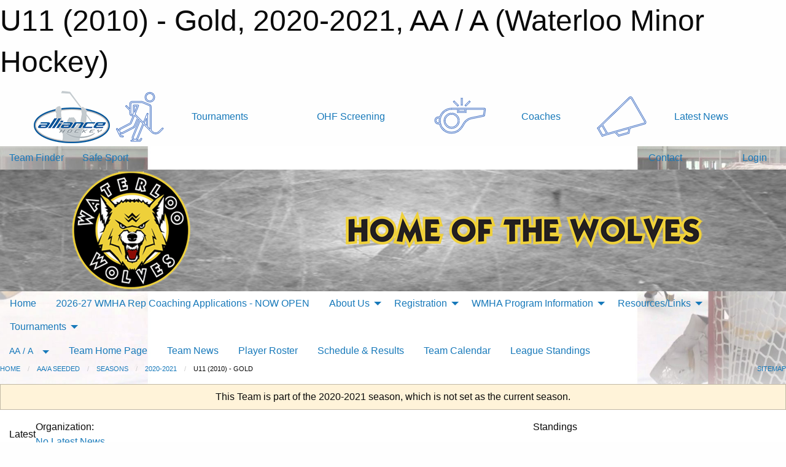

--- FILE ---
content_type: text/html; charset=utf-8
request_url: https://waterloominorhockey.com/Teams/4696/
body_size: 11585
content:


<!DOCTYPE html>

<html class="no-js" lang="en">
<head><meta charset="utf-8" /><meta http-equiv="x-ua-compatible" content="ie=edge" /><meta name="viewport" content="width=device-width, initial-scale=1.0" /><link rel="preconnect" href="https://cdnjs.cloudflare.com" /><link rel="dns-prefetch" href="https://cdnjs.cloudflare.com" /><link rel="preconnect" href="https://fonts.gstatic.com" /><link rel="dns-prefetch" href="https://fonts.gstatic.com" /><title>
	AA / A > 2020-2021 > U11 (2010) - Gold (Waterloo Minor Hockey)
</title><link rel="stylesheet" href="https://fonts.googleapis.com/css2?family=Oswald&amp;family=Roboto&amp;family=Passion+One:wght@700&amp;display=swap" />

    <!-- Compressed CSS -->
    <link rel="stylesheet" href="https://cdnjs.cloudflare.com/ajax/libs/foundation/6.7.5/css/foundation.min.css" /><link rel="stylesheet" href="https://cdnjs.cloudflare.com/ajax/libs/motion-ui/2.0.3/motion-ui.css" />

    <!--load all styles -->
    
  <meta name="keywords" content="Waterloo,Minor,Hockey,AAA,A,MD,Wolves,RIM" /><meta name="description" content="The official home of the Waterloo Minor Hockey Association." />


<link rel="stylesheet" href="/assets/responsive/css/networks/alliance.min.css?v=2">
<link href='//fonts.googleapis.com/css?family=Yanone+Kaffeesatz:700|Open+Sans:800italic' rel='stylesheet' type='text/css'>

<style type="text/css" media="print">
    #alliance_banner {
        display: none;
    }
</style>

<style type="text/css">
 body { --D-color-rgb-primary: 17,17,17; --D-color-rgb-secondary: 238,208,58; --D-color-rgb-secondary-contrast: 0,0,0; --D-color-rgb-link: 17,17,17; --D-color-rgb-link-hover: 238,208,58; --D-color-rgb-content-link: 17,17,17; --D-color-rgb-content-link-hover: 238,208,58 }  body { --D-fonts-main: 'Roboto', sans-serif }  body { --D-fonts-headings: 'Oswald', sans-serif }  body { --D-fonts-bold: 'Passion One', cursive }  body { --D-wrapper-max-width: 1200px }  .sitecontainer { background-color: rgb(255,255,255); } @media screen and (min-width: 64em) {  .sitecontainer { background-attachment: fixed; background-image: url('/domains/waterloominorhockey.com/bg_page.jpg'); background-position: center top; background-repeat: no-repeat; background-size: cover; } }  .sitecontainer main .wrapper { background-color: rgba(255,255,255,1); }  .bottom-drawer .content { background-color: rgba(255,255,255,1); } #wid38 .row-masthead { background-color: #94979C } @media screen and (min-width: 64em) { #wid38 .row-masthead { background-image: url('/domains/waterloominorhockey.com/bg_header.jpg'); background-position: center center; background-repeat: no-repeat; background-size: cover } }
</style>
<link href="/Domains/waterloominorhockey.com/favicon.ico" rel="shortcut icon" /><link href="/assets/responsive/css/public.min.css?v=2025.07.27" type="text/css" rel="stylesheet" media="screen" /><link href="/Utils/Styles.aspx?ParentType=Team&amp;ParentID=4696&amp;Mode=Responsive&amp;Version=2025.12.12.12.17.19" type="text/css" rel="stylesheet" media="screen" /><script>var clicky_site_ids = clicky_site_ids || []; clicky_site_ids.push(66358078); var clicky_custom = {};</script>
<script async src="//static.getclicky.com/js"></script>
<script async src="//static.getclicky.com/inc/javascript/video/youtube.js"></script>
</head>
<body>
    
    
  <h1 class="hidden">U11 (2010) - Gold, 2020-2021, AA / A (Waterloo Minor Hockey)</h1>

    <form method="post" action="/Teams/4696/" id="frmMain">
<div class="aspNetHidden">
<input type="hidden" name="tlrk_ssm_TSSM" id="tlrk_ssm_TSSM" value="" />
<input type="hidden" name="tlrk_sm_TSM" id="tlrk_sm_TSM" value="" />
<input type="hidden" name="__EVENTTARGET" id="__EVENTTARGET" value="" />
<input type="hidden" name="__EVENTARGUMENT" id="__EVENTARGUMENT" value="" />
<input type="hidden" name="__VIEWSTATE" id="__VIEWSTATE" value="Hpku45tGJ+IgVzt/k54NOKwOvKcU5dMsCuTtYs7eFz1+WSaMBG0iaFL3tkLUlxHH0VuV/CkgRxwDOLvI0HVkfX/Bvj3X8x38Z8ccasirpy+oCaZTYsg9702nB0ScWbgXqmfo3UizNZbszifWugDR+gvSsYtkOekVja4bwGYSgAMqQwT+aUO+iixQOU2q49LRVpwv+FZelZdCQlhtDldI6R8kqZMJi4J36O2BQ5LUJ1aAdfVs8Zgd7T+iSGN2zIUvPiJ7t7dKHBkqF/taLBj5xsB6mOV8Yx2X9gOLb3LLwhUTZAZ71qAFmSMZPVt94FX/ccZKu9iddIpQEX2u5sPurvJAjE4TjqN5h2CH+tU/Mdb4PxBeQulzMIK4itXuomD8S1VR0g5RP1KzaYK1vS+cFvdGrdf6h6ODBfUZK2+/Pwol0mHPISEaaiyitNcKOqk2hGsCXmeZOBYMfZgjbUl6GSI8NBUdHljpygECUG0COGnN+0/dJADSIcUNAi6OCln/UDZzr4QVHwj9ETWqFdMQDw==" />
</div>

<script type="text/javascript">
//<![CDATA[
var theForm = document.forms['frmMain'];
if (!theForm) {
    theForm = document.frmMain;
}
function __doPostBack(eventTarget, eventArgument) {
    if (!theForm.onsubmit || (theForm.onsubmit() != false)) {
        theForm.__EVENTTARGET.value = eventTarget;
        theForm.__EVENTARGUMENT.value = eventArgument;
        theForm.submit();
    }
}
//]]>
</script>


<script src="/WebResource.axd?d=pynGkmcFUV13He1Qd6_TZJzG4DBo6NMC5xOi7041e0P0aAjGiOmKe_agz2ekiOtXJOwa91AaupWriLmcwXbSKw2&amp;t=638883128380000000" type="text/javascript"></script>


<script src="https://ajax.aspnetcdn.com/ajax/4.5.2/1/MicrosoftAjax.js" type="text/javascript"></script>
<script src="https://ajax.aspnetcdn.com/ajax/4.5.2/1/MicrosoftAjaxWebForms.js" type="text/javascript"></script>
<script src="/assets/core/js/web/web.min.js?v=2025.07.27" type="text/javascript"></script>
<script src="https://d2i2wahzwrm1n5.cloudfront.net/ajaxz/2025.2.609/Common/Core.js" type="text/javascript"></script>
<script src="https://d2i2wahzwrm1n5.cloudfront.net/ajaxz/2025.2.609/Ajax/Ajax.js" type="text/javascript"></script>
<div class="aspNetHidden">

	<input type="hidden" name="__VIEWSTATEGENERATOR" id="__VIEWSTATEGENERATOR" value="CA0B0334" />
	<input type="hidden" name="__EVENTVALIDATION" id="__EVENTVALIDATION" value="7xTmRQOCn5Wu5f3t3AiUkYWBnEYihK/+qJGwxjMCi43kGv6kcXgoM6b0h2eTxn9wl7xT2ILS4mrgsGWvLhxYz8NN9Suv6rq7vA/n4/SYK77pUdTIlnwxAz7/yQxzR8df" />
</div>
        <script type="text/javascript">
//<![CDATA[
Sys.WebForms.PageRequestManager._initialize('ctl00$tlrk_sm', 'frmMain', ['tctl00$tlrk_ramSU','tlrk_ramSU'], [], [], 90, 'ctl00');
//]]>
</script>

        <!-- 2025.2.609.462 --><div id="tlrk_ramSU">
	<span id="tlrk_ram" style="display:none;"></span>
</div>
        




<div id="alliance_banner" style="position:relative; z-index: 1000;">
    <div class="grid-container">
        <div class="grid-x align-middle">
            <div class="cell shrink">
                <a href="http://www.alliancehockey.com/" target="_blank" title="Link to ALLIANCE HOCKEY Website" rel="noopener">
                    <img src="//mbswcdn.com/img/networks/alliance/top-bar/logo.png" class="alliance-logo" alt="ALLIANCE Logo" />
                </a>
            </div>
            <div class="cell auto text-center hide-for-large">
                <button class="dropdown button hollow secondary" style="margin: 0;" type="button" data-open="alliance_network_modal">ALLIANCE HOCKEY Digital Network</button>
            </div>
            <div class="cell auto show-for-large">
                <div class="grid-x align-middle align-justify alliance-links">
                    <div class="cell auto alliance-hover alliance-link text-center"><a class="" href="https://alliancehockey.com/Tournament-Listings/?utm_source=Alliance_Network&utm_medium=rss&utm_campaign=News" target="_blank" rel="noopener" title="Tournaments"><div class="grid-x align-middle"><div class="cell shrink icon"><img src="https://alliancehockey.com/public/images/common/galleries/Other Hockey Logos/Digital Network/tournamentsb.png" alt="Icon for Tournaments" /></div><div class="cell auto text-center">Tournaments</div></div></a></div><div class="cell auto alliance-hover alliance-link text-center"><a class="" href="https://ohf.on.ca/risk-management/ohf-vulnerable-sector-checks/?utm_source=Alliance_Network&utm_medium=rss&utm_campaign=OHF-SCREENING" target="_blank" rel="noopener" title="OHF Screening"><div class="grid-x align-middle"><div class="cell auto text-center">OHF Screening</div></div></a></div><div class="cell auto alliance-hover alliance-link text-center"><a class="" href="https://alliancehockey.com/Pages/6287/COACHES/?utm_source=Alliance_Network&utm_medium=rss&utm_campaign=Coaches" target="_blank" rel="noopener" title="Coaches"><div class="grid-x align-middle"><div class="cell shrink icon"><img src="https://alliancehockey.com/public/images/common/galleries/Other Hockey Logos/Digital Network/coachesb.png" alt="Icon for Coaches" /></div><div class="cell auto text-center">Coaches</div></div></a></div><div class="cell auto alliance-hover alliance-link text-center"><a class="" href="https://alliancehockey.com/Articles/?utm_source=Alliance_Network&utm_medium=rss&utm_campaign=News" target="_blank" rel="noopener" title="Latest News"><div class="grid-x align-middle"><div class="cell shrink icon"><img src="https://alliancehockey.com/public/images/common/galleries/Other Hockey Logos/Digital Network/newsb.png" alt="Icon for Latest News" /></div><div class="cell auto text-center">Latest News</div></div></a></div>
                </div>
            </div>
            <div class="cell shrink">
                <div class="grid-x small-up-4 large-up-2 text-center social-icons">
                    <div class="cell shrink"><a href="https://www.facebook.com/114981545258512" target="_blank" rel="noopener"><i class="fab fa-facebook-square" title="ALLIANCE Facebook Page"></i></a></div>
                    <div class="cell shrink"><a href="https://twitter.com/ALLIANCE_Hockey" target="_blank" rel="noopener"><i class="fab fa-square-x-twitter" title="ALLIANCE Twitter Account"></i></a></div>
                    <div class="cell shrink"><a href="https://www.youtube.com/@alliancehockey9365" target="_blank" rel="noopener"><i class="fab fa-youtube-square" title="ALLIANCE YouTube Channel"></i></a></div>
                    <div class="cell shrink"><a href="https://instagram.com/alliance_hockey" target="_blank" rel="noopener"><i class="fab fa-instagram-square" title="ALLIANCE Instagram Page"></i></a></div>
                </div>
            </div>
        </div>
    </div>
    <div class="large reveal" id="alliance_network_modal" data-reveal data-v-offset="0">
        <h3 class="h3">
            <img src="//mbswcdn.com/img/networks/alliance/top-bar/logo.png" class="alliance-logo" alt="ALLIANCE Logo" />
            ALLIANCE HOCKEY Digital Network
        </h3>
        <div class="stacked-for-small button-group hollow secondary expanded"><a class=" button modal-link" href="https://alliancehockey.com/Tournament-Listings/?utm_source=Alliance_Network&utm_medium=rss&utm_campaign=News" target="_blank" rel="noopener" title="Tournaments"><img src="https://alliancehockey.com/public/images/common/galleries/Other Hockey Logos/Digital Network/tournamentsb.png" alt="Icon for Tournaments" />Tournaments</a><a class=" no-img button modal-link" href="https://ohf.on.ca/risk-management/ohf-vulnerable-sector-checks/?utm_source=Alliance_Network&utm_medium=rss&utm_campaign=OHF-SCREENING" target="_blank" rel="noopener" title="OHF Screening">OHF Screening</a><a class=" button modal-link" href="https://alliancehockey.com/Pages/6287/COACHES/?utm_source=Alliance_Network&utm_medium=rss&utm_campaign=Coaches" target="_blank" rel="noopener" title="Coaches"><img src="https://alliancehockey.com/public/images/common/galleries/Other Hockey Logos/Digital Network/coachesb.png" alt="Icon for Coaches" />Coaches</a><a class=" button modal-link" href="https://alliancehockey.com/Articles/?utm_source=Alliance_Network&utm_medium=rss&utm_campaign=News" target="_blank" rel="noopener" title="Latest News"><img src="https://alliancehockey.com/public/images/common/galleries/Other Hockey Logos/Digital Network/newsb.png" alt="Icon for Latest News" />Latest News</a></div>
        <button class="close-button" data-close aria-label="Close modal" type="button">
            <span aria-hidden="true">&times;</span>
        </button>
    </div>
</div>





        
  <div class="sitecontainer"><div id="row35" class="row-outer  not-editable"><div class="row-inner"><div id="wid36"><div class="outer-top-bar"><div class="wrapper row-top-bar"><div class="grid-x grid-padding-x align-middle"><div class="cell shrink show-for-small-only"><div class="cell small-6" data-responsive-toggle="top_bar_links" data-hide-for="medium"><button title="Toggle Top Bar Links" class="menu-icon" type="button" data-toggle></button></div></div><div class="cell shrink"><a href="/Seasons/Current/">Team Finder</a></div><div class="cell shrink"><a href="/SafeSport/">Safe Sport</a></div><div class="cell shrink"><div class="grid-x grid-margin-x"><div class="cell auto"><a href="https://www.twitter.com/Waterloo_Wolves" target="_blank" rel="noopener"><i class="fab fa-x-twitter" title="Twitter"></i></a></div><div class="cell auto"><a href="https://instagram.com/wmhawolves" target="_blank" rel="noopener"><i class="fab fa-instagram" title="Instagram"></i></a></div></div></div><div class="cell auto show-for-medium"><ul class="menu align-right"><li><a href="/Contact/"><i class="fas fa-address-book" title="Contacts"></i>&nbsp;Contact</a></li><li><a href="/Search/"><i class="fas fa-search" title="Search"></i><span class="hide-for-medium">&nbsp;Search</span></a></li></ul></div><div class="cell auto medium-shrink text-right"><ul class="dropdown menu align-right" data-dropdown-menu><li><a href="/Account/Login/?ReturnUrl=%2fTeams%2f4696%2f" rel="nofollow"><i class="fas fa-sign-in-alt"></i>&nbsp;Login</a></li></ul></div></div><div id="top_bar_links" class="hide-for-medium" style="display:none;"><ul class="vertical menu"><li><a href="/Contact/"><i class="fas fa-address-book" title="Contacts"></i>&nbsp;Contact</a></li><li><a href="/Search/"><i class="fas fa-search" title="Search"></i><span class="hide-for-medium">&nbsp;Search</span></a></li></ul></div></div></div>
</div></div></div><header id="header" class="hide-for-print"><div id="row37" class="row-outer  not-editable"><div class="row-inner wrapper"><div id="wid38"><div class="cMain_ctl09-row-masthead row-masthead"><div class="grid-x align-middle text-center"><div class="cell small-4"><a href="/"><img class="contained-image" src="/domains/waterloominorhockey.com/logo.png" alt="Main Logo" /></a></div><div class="cell small-8"><img class="contained-image" src="/domains/waterloominorhockey.com/bg_header_content.png" alt="Banner Image" /></div></div></div>
</div><div id="wid39">
        <div class="cMain_ctl12-row-menu row-menu org-menu">
            
            <div class="grid-x align-middle">
                
                <nav class="cell auto">
                    <div class="title-bar" data-responsive-toggle="cMain_ctl12_menu" data-hide-for="large">
                        <div class="title-bar-left">
                            
                            <ul class="horizontal menu">
                                
                                <li><a href="/">Home</a></li>
                                
                                <li><a href="/Seasons/Current/">Team Finder</a></li>
                                
                            </ul>
                            
                        </div>
                        <div class="title-bar-right">
                            <div class="title-bar-title" data-toggle="cMain_ctl12_menu">Organization Menu&nbsp;<i class="fas fa-bars"></i></div>
                        </div>
                    </div>
                    <ul id="cMain_ctl12_menu" style="display: none;" class="vertical large-horizontal menu " data-responsive-menu="drilldown large-dropdown" data-back-button='<li class="js-drilldown-back"><a class="sh-menu-back"></a></li>'>
                        <li class="hover-nonfunction"><a href="/">Home</a></li><li class="hover-nonfunction highlight"><a href="/Forms/5689/2026-27_Rep_Coach_Application/"><i class="fab fa-wpforms"></i>2026-27 WMHA Rep Coaching Applications - NOW OPEN</a></li><li class="hover-nonfunction"><a>About Us</a><ul class="menu vertical nested"><li class="hover-nonfunction"><a href="/Pages/1002/Mission_and_Vision/">Mission &amp; Vision</a></li><li class="hover-nonfunction"><a href="/Staff/1003/">Executive &amp; Staff</a></li><li class="hover-nonfunction"><a>Rep Coaches</a><ul class="menu vertical nested"><li class="hover-nonfunction"><a href="/Categories/1028/Coaches/1143/">AAA</a></li><li class="hover-nonfunction"><a href="/Categories/1029/Coaches/1149/">AA/A</a></li><li class="hover-nonfunction"><a href="/Categories/1030/Coaches/1155/">BB &amp; MD</a></li></ul></li><li class="hover-nonfunction"><a>Select Coaches</a><ul class="menu vertical nested"><li class="hover-nonfunction"><a href="/Categories/1457/Coaches/3311/">Select Coaches</a></li></ul></li><li class="hover-nonfunction"><a>WMHA - Governance Documents</a><ul class="menu vertical nested"><li class="hover-nonfunction"><a href="/Libraries/45079/WMHA_ALLIANCE_HC_Policies_and_Guidelines/">WMHA Policies &amp; Procedures - Revised September 2024</a></li><li class="hover-nonfunction"><a href="/Libraries/45079/WMHA_ALLIANCE_HC_Policies_and_Guidelines/">WMHA ByLaws - revised September 2024</a></li></ul></li><li class="hover-nonfunction"><a href="/Manuals/47835/WMHA_Manual_of_Operations/">WMHA Manual of Operations</a></li><li class="hover-nonfunction"><a href="/Pages/1172/Waterloo_Hockey_Wall_of_Fame_/">Waterloo Hockey &quot;Wall of Fame&quot;</a></li><li class="hover-nonfunction"><a href="/Pages/1176/Harry_Manowski_Award/">Harry Manowski Award</a></li><li class="hover-nonfunction"><a href="/Pages/32412/Office_Info/">Office Info</a></li><li class="hover-nonfunction"><a href="/Contact/1005/">Contact Us</a></li></ul></li><li class="hover-nonfunction"><a>Registration</a><ul class="menu vertical nested"><li class="hover-nonfunction"><a href="/Pages/45569/2025-26_Registration_Information/">2025-26 Registration Information</a></li><li class="hover-nonfunction"><a href="/Pages/45574/2025-26_Fall_Registration_and_Tryouts_/">2025-26 Fall Registration &amp; Tryouts!</a></li><li class="hover-nonfunction"><a href="/Pages/45550/2025-26_Registration_Rates/">2025-26 Registration Rates</a></li><li class="hover-nonfunction"><a href="/Forms/5616/GOALIES_-_Body_Checking_Clinic_Registration_Sept_23rd/"><i class="fab fa-wpforms"></i>GOALIES - BODY CHECKING CLINIC REGISTRATION SEPT 23rd</a></li><li class="hover-nonfunction"><a href="/Forms/5639/SKATERS_-_Body_Checking_Clinic_Registration_Sept_23rd/"><i class="fab fa-wpforms"></i>SKATERS - BODY CHECKING CLINIC REGISTRATION SEPT 23rd</a></li><li class="hover-nonfunction"><a href="/Forms/5628/GOALIES_-_Body_Checking_Clinic_Registration_Sept_26th/"><i class="fab fa-wpforms"></i>GOALIES - BODY CHECKING CLINIC REGISTRATION SEPT 26th</a></li><li class="hover-nonfunction"><a href="/Forms/5649/SKATERS_-_Body_Checking_Clinic_Registration_Sept_26th/"><i class="fab fa-wpforms"></i>SKATERS - BODY CHECKING CLINIC REGISTRATION SEPT 26th</a></li><li class="hover-nonfunction"><a href="https://page.spordle.com/waterloo-minor-hockey-association/participant/1f030d80-5bab-64e0-9974-06ee120d0117" target="_blank" rel="noopener"><i class="fa fa-external-link-alt"></i>LINK to 2025-26 Registration Portal</a></li><li class="hover-nonfunction"><a href="/Pages/45054/AGE_REFERENCE_CHART_-_2025-26_SEASON/">AGE REFERENCE CHART - 2025-26 SEASON</a></li><li class="hover-nonfunction"><a href="/Pages/18776/Fee_Assistance/">Fee Assistance</a></li></ul></li><li class="hover-nonfunction"><a>WMHA Program Information</a><ul class="menu vertical nested"><li class="hover-nonfunction"><a href="/Pages/45610/Our_Programming/">Our Programming</a></li><li class="hover-nonfunction"><a>Initiation Program - General Information </a><ul class="menu vertical nested"><li class="hover-nonfunction"><a href="/Pages/42406/Welcome_Back/">Welcome Back</a></li><li class="hover-nonfunction"><a href="/Pages/42042/Initiation_Program_-_Welcome_to_the_Pack_/">Initiation Program - Welcome to the Pack!!</a></li><li class="hover-nonfunction"><a href="/Pages/42044/FAQ_-_For_Hockey_Players/">FAQ - For Hockey Players</a></li><li class="hover-nonfunction"><a href="https://www.ohf.on.ca/players/seasonal-structure/u7-player-pathway/" target="_blank" rel="noopener"><i class="fa fa-external-link-alt"></i>U7 Player Pathway</a></li></ul></li><li class="hover-nonfunction"><a>U9 Transitional Program - General Information</a><ul class="menu vertical nested"><li class="hover-nonfunction"><a href="/Pages/42046/U9_-_Leaders_of_the_Pack_/">U9 - Leaders of the Pack!</a></li><li class="hover-nonfunction"><a href="/Pages/42047/U9_-_LET_S_GO_/">U9 - LET&#39;S GO!</a></li><li class="hover-nonfunction"><a href="https://www.ohf.on.ca/players/seasonal-structure/u9-player-pathway/" target="_blank" rel="noopener"><i class="fa fa-external-link-alt"></i>U9 Player Pathway</a></li></ul></li><li class="hover-nonfunction"><a>HL Program - General Information</a><ul class="menu vertical nested"><li class="hover-nonfunction"><a href="/Pages/42029/HL_Program_-_General_Information/">HL Program - General Information</a></li><li class="hover-nonfunction"><a href="/Forms/5756/Goaltender_Training_-_Dan_Forrest_Goaltending/"><i class="fab fa-wpforms"></i>HL Goaltender Development Session Registration</a></li><li class="hover-nonfunction"><a>WMHA House League - Additional Information </a><ul class="menu vertical nested"><li class="hover-nonfunction"><a href="/Pages/39510/Tentative_Practice_Game_Days/">Tentative Practice/Game Days</a></li><li class="hover-nonfunction"><a href="/Forms/1602/Goalie_Equipment_Request/"><i class="fab fa-wpforms"></i>Goalie Equipment Request</a></li><li class="hover-nonfunction"><a href="/Secure/Documents//Administrator/Select_Guidelines_-_FINAL_UPDATE_AUGUST_2024_(002).docx" target="_blank" rel="noopener"><i class="fa fa-file-word"></i>Select Guidelines</a></li><li class="hover-nonfunction"><a href="/Libraries/42557/Select_Information_-_2024-25_Season/">Select Information - Parents &amp; Coaches</a></li></ul></li></ul></li><li class="hover-nonfunction"><a>Representative Program - General Information</a><ul class="menu vertical nested"><li class="hover-nonfunction"><a href="/Pages/42028/Representative_Program_-_General_Information/">Representative Program - General Information</a></li><li class="hover-nonfunction"><a href="/Public/Documents/Rep_Fees_-_2025-26.pdf" target="_blank" rel="noopener"><i class="fa fa-file-pdf"></i>2025-26 Representative Fees</a></li><li class="hover-nonfunction"><a>Representative Program - Additional Information </a><ul class="menu vertical nested"><li class="hover-nonfunction"><a href="https://alliancehockey.com/Leagues/1000/Pavilion_(AAA)" target="_blank" rel="noopener"><i class="fa fa-external-link-alt"></i>ALLIANCE Pavilion AAA League</a></li><li class="hover-nonfunction"><a href="https://alliancehockey.com/Leagues/1001/Seeded_(AA_A)" target="_blank" rel="noopener"><i class="fa fa-external-link-alt"></i>ALLIANCE Seeded AA/A League</a></li></ul></li></ul></li><li class="hover-nonfunction"><a href="https://waterloominorhockey.com/Teams/5746/">Welcome League</a></li><li class="hover-nonfunction"><a href="/Pages/30118/Equipment_Requirements/">Equipment Requirements</a></li></ul></li><li class="hover-nonfunction"><a>Resources/Links</a><ul class="menu vertical nested"><li class="hover-nonfunction"><a href="/Libraries/45509/Parents_Resources_and_Links/">Parents&#39; Resource Library &amp; Links</a></li><li class="hover-nonfunction"><a href="/Libraries/39633/Coaches_Resources_and_Links/">Coaches&#39; Resource Library &amp; Links</a></li><li class="hover-nonfunction"><a href="/Libraries/45506/Trainers_Resources_and_Links/">Trainers&#39; Resource Library &amp; Links</a></li><li class="hover-nonfunction"><a href="/Libraries/45525/Managers_Resources_and_Links/">Manager&#39;s Resource Library &amp; Links</a></li><li class="hover-nonfunction"><a>Officials&#39; Resources &amp; Links</a><ul class="menu vertical nested"><li class="hover-nonfunction"><a href="/Libraries/3313/Referees_and_Timekeepers_Resources_and_Links/">Officials&#39; Resources &amp; Links</a></li><li class="hover-nonfunction"><a href="/Pages/1161/Referee_-_Application_Information_/">Referee - Application Information </a></li><li class="hover-nonfunction"><a href="/Pages/36731/Timekeepers_-_Application_Information_/">Timekeepers - Application Information </a></li></ul></li><li class="hover-nonfunction"><a href="/Libraries/45995/Volunteer_Resources_and_Links/">Volunteer Resources &amp; Links</a></li><li class="hover-nonfunction"><a href="/Libraries/45079/WMHA_ALLIANCE_HC_Policies_and_Guidelines/">WMHA/ALLIANCE/HC Policies &amp; Guidelines</a></li></ul></li><li class="hover-nonfunction"><a>Tournaments</a><ul class="menu vertical nested"><li class="hover-nonfunction"><a href="/Tournaments/6055/THE_Memorial_AA_and_A_Tournament/">Waterloo Memorial AA &amp; A Tournament (Nov 14-16)</a></li><li class="hover-nonfunction"><a href="/Tournaments/6046/Gold_Puck_AAA_Tournament/">Gold Puck AAA Tournament (Dec 12-14)</a></li><li class="hover-nonfunction"><a href="/Tournaments/5998/Waterloo_Wolves_Howlin_Puck_Christmas_Tournament/">WHL Howlin&#39; Puck Christmas Tournament (Dec 27-29)</a></li><li class="hover-nonfunction"><a href="/Tournaments/5632/2024-2025_HL_Year_End_Championship_Weekend/">HL Year End Championship Weekend (Mar 20-22)</a></li></ul></li>
                    </ul>
                </nav>
            </div>
            
        </div>
        </div><div id="wid40">
<div class="cMain_ctl15-row-menu row-menu">
    <div class="grid-x align-middle">
        
        <div class="cell shrink show-for-large">
            <button class="dropdown button clear" style="margin: 0;" type="button" data-toggle="cMain_ctl15_category_dropdown">AA / A</button>
        </div>
        
        <nav class="cell auto">
            <div class="title-bar" data-responsive-toggle="cMain_ctl15_menu" data-hide-for="large">
                <div class="title-bar-left flex-child-shrink">
                    <div class="grid-x align-middle">
                        
                        <div class="cell shrink">
                            <button class="dropdown button clear" style="margin: 0;" type="button" data-open="cMain_ctl15_category_modal">AA / A</button>
                        </div>
                        
                    </div>
                </div>
                <div class="title-bar-right flex-child-grow">
                    <div class="grid-x align-middle">
                        <div class="cell auto"></div>
                        
                        <div class="cell shrink">
                            <div class="title-bar-title" data-toggle="cMain_ctl15_menu">U11 (2010) - Gold Menu&nbsp;<i class="fas fa-bars"></i></div>
                        </div>
                    </div>
                </div>
            </div>
            <ul id="cMain_ctl15_menu" style="display: none;" class="vertical large-horizontal menu " data-responsive-menu="drilldown large-dropdown" data-back-button='<li class="js-drilldown-back"><a class="sh-menu-back"></a></li>'>
                <li><a href="/Teams/4696/">Team Home Page</a></li><li><a href="/Teams/4696/Articles/">Team News</a></li><li><a href="/Teams/4696/Players/">Player Roster</a></li><li><a href="/Teams/4696/Schedule/">Schedule & Results</a></li><li><a href="/Teams/4696/Calendar/">Team Calendar</a></li><li><a href="http://www.theonedb.com/Teams/54489?src=mbsw" target="blank"><i class="fa fa-external-link-alt"></i>League Standings</a></li>
            </ul>
        </nav>
        
    </div>
    
    <div class="dropdown-pane" id="cMain_ctl15_category_dropdown" data-dropdown data-close-on-click="true" style="width: 600px;">
        <div class="grid-x grid-padding-x grid-padding-y">
            <div class="cell medium-5">
                <ul class="menu vertical">
                    <li><a href="/Categories/1029/">AA/A Home</a></li><li><a href="/Categories/1029/Tryouts/">AA/A Tryouts</a></li><li><a href="/Categories/1029/Coaches/1149/">AA/A Coaches</a></li><li><a href="/Categories/1029/Schedule/">Schedule & Results</a></li>
                </ul>
            </div>
            <div class="cell medium-7">
                
                <h5 class="h5">Team Websites</h5>
                <hr />
                <div class="grid-x text-center small-up-2 site-list">
                    
                    <div class="cell"><a href="/Teams/4575/">U10  (2011)</a></div>
                    
                    <div class="cell"><a href="/Teams/4694/">U10 (2011) - Black</a></div>
                    
                    <div class="cell"><a href="/Teams/4695/">U10 (2011) - Gold</a></div>
                    
                    <div class="cell"><a href="/Teams/4576/">U11 (2010)</a></div>
                    
                    <div class="cell"><a href="/Teams/4697/">U11 (2010) - Black</a></div>
                    
                    <div class="cell current">U11 (2010) - Gold</div>
                    
                    <div class="cell"><a href="/Teams/4577/">U12 (2009)</a></div>
                    
                    <div class="cell"><a href="/Teams/4698/">U12 (2009) - Black</a></div>
                    
                    <div class="cell"><a href="/Teams/4699/">U12 (2009) - Gold</a></div>
                    
                    <div class="cell"><a href="/Teams/4578/">U13 (2008)</a></div>
                    
                    <div class="cell"><a href="/Teams/4701/">U13 (2008) - Black</a></div>
                    
                    <div class="cell"><a href="/Teams/4700/">U13 (2008) - Gold</a></div>
                    
                    <div class="cell"><a href="/Teams/4579/">U14  (2007)</a></div>
                    
                    <div class="cell"><a href="/Teams/4702/">U14 (2007) - Black</a></div>
                    
                    <div class="cell"><a href="/Teams/4703/">U14 (2007) - Gold</a></div>
                    
                    <div class="cell"><a href="/Teams/4580/">U15  (2006)</a></div>
                    
                    <div class="cell"><a href="/Teams/4705/">U15 (2006) - Black</a></div>
                    
                    <div class="cell"><a href="/Teams/4704/">U15 (2006) - Gold</a></div>
                    
                    <div class="cell"><a href="/Teams/4581/">U16  (2005)</a></div>
                    
                    <div class="cell"><a href="/Teams/4706/">U16 (2005) - Black</a></div>
                    
                    <div class="cell"><a href="/Teams/4707/">U16 (2005) - Gold</a></div>
                    
                    <div class="cell"><a href="/Teams/4582/">U18  (2003/2004)</a></div>
                    
                    <div class="cell"><a href="/Teams/4709/">U18 (2003/2004) - Black</a></div>
                    
                    <div class="cell"><a href="/Teams/4708/">U18 (2003/2004) - Gold</a></div>
                    
                </div>
                
            </div>
        </div>
    </div>
    <div class="large reveal cMain_ctl15-row-menu-reveal row-menu-reveal" id="cMain_ctl15_category_modal" data-reveal>
        <h3 class="h3">AA/A Seeded</h3>
        <hr />
        <div class="grid-x grid-padding-x grid-padding-y">
            <div class="cell medium-5">
                <ul class="menu vertical">
                    <li><a href="/Categories/1029/">AA/A Home</a></li><li><a href="/Categories/1029/Tryouts/">AA/A Tryouts</a></li><li><a href="/Categories/1029/Coaches/1149/">AA/A Coaches</a></li><li><a href="/Categories/1029/Schedule/">Schedule & Results</a></li>
                </ul>
            </div>
            <div class="cell medium-7">
                
                <h5 class="h5">Team Websites</h5>
                <hr />
                <div class="grid-x text-center small-up-2 site-list">
                    
                    <div class="cell"><a href="/Teams/4575/">U10  (2011)</a></div>
                    
                    <div class="cell"><a href="/Teams/4694/">U10 (2011) - Black</a></div>
                    
                    <div class="cell"><a href="/Teams/4695/">U10 (2011) - Gold</a></div>
                    
                    <div class="cell"><a href="/Teams/4576/">U11 (2010)</a></div>
                    
                    <div class="cell"><a href="/Teams/4697/">U11 (2010) - Black</a></div>
                    
                    <div class="cell current">U11 (2010) - Gold</div>
                    
                    <div class="cell"><a href="/Teams/4577/">U12 (2009)</a></div>
                    
                    <div class="cell"><a href="/Teams/4698/">U12 (2009) - Black</a></div>
                    
                    <div class="cell"><a href="/Teams/4699/">U12 (2009) - Gold</a></div>
                    
                    <div class="cell"><a href="/Teams/4578/">U13 (2008)</a></div>
                    
                    <div class="cell"><a href="/Teams/4701/">U13 (2008) - Black</a></div>
                    
                    <div class="cell"><a href="/Teams/4700/">U13 (2008) - Gold</a></div>
                    
                    <div class="cell"><a href="/Teams/4579/">U14  (2007)</a></div>
                    
                    <div class="cell"><a href="/Teams/4702/">U14 (2007) - Black</a></div>
                    
                    <div class="cell"><a href="/Teams/4703/">U14 (2007) - Gold</a></div>
                    
                    <div class="cell"><a href="/Teams/4580/">U15  (2006)</a></div>
                    
                    <div class="cell"><a href="/Teams/4705/">U15 (2006) - Black</a></div>
                    
                    <div class="cell"><a href="/Teams/4704/">U15 (2006) - Gold</a></div>
                    
                    <div class="cell"><a href="/Teams/4581/">U16  (2005)</a></div>
                    
                    <div class="cell"><a href="/Teams/4706/">U16 (2005) - Black</a></div>
                    
                    <div class="cell"><a href="/Teams/4707/">U16 (2005) - Gold</a></div>
                    
                    <div class="cell"><a href="/Teams/4582/">U18  (2003/2004)</a></div>
                    
                    <div class="cell"><a href="/Teams/4709/">U18 (2003/2004) - Black</a></div>
                    
                    <div class="cell"><a href="/Teams/4708/">U18 (2003/2004) - Gold</a></div>
                    
                </div>
                
            </div>
        </div>
        <button class="close-button" data-close aria-label="Close modal" type="button">
            <span aria-hidden="true">&times;</span>
        </button>
    </div>
    
</div>
</div></div></div><div id="row41" class="row-outer  not-editable"><div class="row-inner wrapper"><div id="wid42">
</div></div></div><div id="row43" class="row-outer  not-editable"><div class="row-inner wrapper"><div id="wid44">
<div class="cMain_ctl25-row-breadcrumb row-breadcrumb">
    <div class="grid-x"><div class="cell auto"><nav aria-label="You are here:" role="navigation"><ul class="breadcrumbs"><li><a href="/" title="Main Home Page">Home</a></li><li><a href="/Categories/1029/" title="AA/A Seeded Home Page">AA/A Seeded</a></li><li><a href="/Seasons/" title="List of seasons">Seasons</a></li><li><a href="/Seasons/4498/" title="Season details for 2020-2021">2020-2021</a></li><li>U11 (2010) - Gold</li></ul></nav></div><div class="cell shrink"><ul class="breadcrumbs"><li><a href="/Sitemap/" title="Go to the sitemap page for this website"><i class="fas fa-sitemap"></i><span class="show-for-large">&nbsp;Sitemap</span></a></li></ul></div></div>
</div>
</div></div></div></header><main id="main"><div class="wrapper"><div id="row50" class="row-outer"><div class="row-inner"><div id="wid51"></div></div></div><div id="row45" class="row-outer  not-editable"><div class="row-inner"><div id="wid46">
<div class="cMain_ctl37-outer widget">
    <div class="callout small warning text-center">This Team is part of the 2020-2021 season, which is not set as the current season.</div>
</div>
</div></div></div><div id="row1" class="row-outer"><div class="row-inner"><div id="wid2"></div></div></div><div id="row54" class="row-outer"><div class="row-inner"><div id="wid55"></div></div></div><div id="row3" class="row-outer"><div class="row-inner"><div class="grid-x grid-padding-x"><div id="row3col4" class="cell small-12 medium-7 large-8 "><div id="wid6"></div><div id="wid7"></div><div id="wid8"></div><div id="wid9"></div><div id="wid10">
<div class="cMain_ctl66-outer widget">
    <div class="carousel-row-wrapper"><div class="cMain_ctl66-carousel-row carousel-row news latest"><div class="carousel-item"><div class="grid-x align-middle header"><div class="cell shrink hide-for-small-only slantedtitle"><span>Latest<br />News</span></div><div class="cell auto"><div class="context show-for-medium">Organization:   </div><div class="title font-heading"><a href="/Teams/4696/Articles/0/No_Latest_News/" title="read more of this item" rel="nofollow">No Latest News</a></div><div class="author"><div> <span class="show-for-medium">Submitted</span> By Auto on Jan 21, 2026 (0 views)</div></div></div></div><div class="content" style="background-image: url('/public/images/common/2014_Wolves_Logo.png');"><div class="outer"><div class="inner grid-y"><div class="cell auto"></div><div class="cell shrink overlay"><div class="synopsis">Check back later for some exciting news about our program.
</div></div></div></div></div></div></div></div>
</div>
</div><div id="wid11"></div><div id="wid12"></div><div id="wid13"></div><div id="wid14"></div></div><div id="row3col5" class="cell small-12 medium-5 large-4 "><div id="wid15"></div><div id="wid16">
<div class="cMain_ctl86-outer widget">
<div class="heading-4-wrapper"><div class="heading-4"><span class="pre"></span><span class="text">Standings</span><span class="suf"></span></div></div><a style="margin: 1rem 0 2rem 0;" class="button expanded themed standings" href="http://www.theonedb.com/Teams/54489?src=mbsw" target="_blank">View Full Standings</a>
</div>


<script type="text/javascript">
    function show_mini_standings(ID,name) {
        var appStandingsWrappers = document.getElementsByClassName(".app-standings");
        for (var i = 0; i < appStandingsWrappers.length; i++) { appStandingsWrappers[i].style.display = "none";  }
        document.getElementById("app-standings-" + ID).style.display = "block";
        document.getElementById("app-standings-chooser-button").textContent = name;
    }
</script></div><div id="wid17"></div><div id="wid18"></div><div id="wid19"></div><div id="wid20">
<div class="cMain_ctl98-outer widget">
    <div class="callout large text-center">No upcoming games scheduled.</div>
</div>
</div><div id="wid21"></div><div id="wid22"></div><div id="wid23"></div></div></div></div></div><div id="row24" class="row-outer"><div class="row-inner"><div id="wid25"></div></div></div><div id="row26" class="row-outer"><div class="row-inner"><div class="grid-x grid-padding-x"><div id="row26col27" class="cell small-12 medium-7 large-8 "><div id="wid29">
<div class="cMain_ctl121-outer widget">
    <div class="heading-1-wrapper"><div class="heading-1"><div class="grid-x align-middle"><div class="cell auto"><span class="pre"></span><span class="text">Up Next</span><span class="suf"></span></div><div class="cell shrink"><a href="/Teams/4696/Calendar/">Full Calendar</a></div></div></div></div><div class="month home" data-sh-created="5:08 AM"><div class="week"><a id="Jan-21-2026" onclick="show_day_cMain_ctl121('Jan-21-2026')" class="day today">Today<div class="caldots"><div class="caldot">0 events</div></div></a><a id="Jan-22-2026" onclick="show_day_cMain_ctl121('Jan-22-2026')" class="day">Thu<div class="caldots"><div class="caldot">0 events</div></div></a><a id="Jan-23-2026" onclick="show_day_cMain_ctl121('Jan-23-2026')" class="day">Fri<div class="caldots"><div class="caldot">0 events</div></div></a><a id="Jan-24-2026" onclick="show_day_cMain_ctl121('Jan-24-2026')" class="day show-for-large">Sat<div class="caldots"><div class="caldot">0 events</div></div></a><a id="Jan-25-2026" onclick="show_day_cMain_ctl121('Jan-25-2026')" class="day show-for-large">Sun<div class="caldots"><div class="caldot">0 events</div></div></a></div></div><div class="cal-items home"><div class="day-details today" id="day-Jan-21-2026"><div class="empty">No events for Wed, Jan 21, 2026</div></div><div class="day-details " id="day-Jan-22-2026"><div class="empty">No events for Thu, Jan 22, 2026</div></div><div class="day-details " id="day-Jan-23-2026"><div class="empty">No events for Fri, Jan 23, 2026</div></div><div class="day-details " id="day-Jan-24-2026"><div class="empty">No events for Sat, Jan 24, 2026</div></div><div class="day-details " id="day-Jan-25-2026"><div class="empty">No events for Sun, Jan 25, 2026</div></div></div>
</div>

<script type="text/javascript">

    function show_day_cMain_ctl121(date) { var cell = $(".cMain_ctl121-outer #" + date); if (cell.length) { $(".cMain_ctl121-outer .day").removeClass("selected"); $(".cMain_ctl121-outer .day-details").removeClass("selected"); cell.addClass("selected"); $(".cMain_ctl121-outer .day-details").hide(); $(".cMain_ctl121-outer #day-" + date).addClass("selected").show(); } }

</script>


</div></div><div id="row26col28" class="cell small-12 medium-5 large-4 "><div id="wid30">
<div class="cMain_ctl126-outer widget">
<div class="heading-5-wrapper"><div class="heading-5"><span class="pre"></span><span class="text">Follow Us:</span><span class="suf"></span></div></div><div class="social-links"><ul class="tabs" data-tabs id="social-tabs"><li class="tabs-title is-active"><a href="#cMain_ctl126pnl_twitter"><i class="fab fa-4x fa-x-twitter"></i></a></li></ul><div class="tabs-content" data-tabs-content="social-tabs"><div class="tabs-panel is-active" id="cMain_ctl126pnl_twitter"><div style="height: 500px;"><a class="twitter-timeline" data-height="500"  data-chrome="noheader transparent" href="https://twitter.com/Waterloo_Wolves">Posts by Waterloo_Wolves</a><script async src="https://platform.twitter.com/widgets.js" charset="utf-8"></script></div></div></div></div>
</div>
</div><div id="wid31"></div></div></div></div></div><div id="row32" class="row-outer"><div class="row-inner"><div id="wid33"></div><div id="wid34"></div></div></div><div id="row52" class="row-outer"><div class="row-inner"><div id="wid53"></div></div></div></div></main><footer id="footer" class="hide-for-print"><div id="row47" class="row-outer  not-editable"><div class="row-inner wrapper"><div id="wid48">
    <div class="cMain_ctl151-row-footer row-footer">
        <div class="grid-x"><div class="cell medium-6"><div class="sportsheadz"><div class="grid-x"><div class="cell small-6 text-center sh-logo"><a href="/Teams/4696/App/" rel="noopener" title="More information about the Sportsheadz App"><img src="https://mbswcdn.com/img/sportsheadz/go-mobile.png" alt="Sportsheadz Go Mobile!" /></a></div><div class="cell small-6"><h3>Get Mobile!</h3><p>Download our mobile app to stay up to date on all the latest scores, stats, and schedules</p><div class="app-store-links"><div class="cell"><a href="/Teams/4696/App/" rel="noopener" title="More information about the Sportsheadz App"><img src="https://mbswcdn.com/img/sportsheadz/appstorebadge-300x102.png" alt="Apple App Store" /></a></div><div class="cell"><a href="/Teams/4696/App/" rel="noopener" title="More information about the Sportsheadz App"><img src="https://mbswcdn.com/img/sportsheadz/google-play-badge-1-300x92.png" alt="Google Play Store" /></a></div></div></div></div></div></div><div class="cell medium-6"><div class="contact"><h3>Contact Us</h3>Visit our <a href="/Contact">Contact</a> page for more contact details.</div></div></div><div class="grid-x grid-padding-x grid-padding-y align-middle text-center"><div class="cell small-12"><div class="org"><span></span></div><div class="site"><span>20-21 AA / A - U11 (2010) - Gold</span></div></div></div>
    </div>
</div><div id="wid49">

<div class="cMain_ctl154-outer">
    <div class="row-footer-terms">
        <div class="grid-x grid-padding-x grid-padding-y">
            <div class="cell">
                <ul class="menu align-center">
                    <li><a href="https://mail.mbsportsweb.ca/" rel="nofollow">Webmail</a></li>
                    <li id="cMain_ctl154_li_safesport"><a href="/SafeSport/">Safe Sport</a></li>
                    <li><a href="/Privacy-Policy/">Privacy Policy</a></li>
                    <li><a href="/Terms-Of-Use/">Terms of Use</a></li>
                    <li><a href="/Help/">Website Help</a></li>
                    <li><a href="/Sitemap/">Sitemap</a></li>
                    <li><a href="/Contact/">Contact</a></li>
                    <li><a href="/Subscribe/">Subscribe</a></li>
                </ul>
            </div>
        </div>
    </div>
</div>
</div></div></div></footer></div>
  
  
  

        
        
        <input type="hidden" name="ctl00$hfCmd" id="hfCmd" />
        <script type="text/javascript">
            //<![CDATA[
            function get_HFID() { return "hfCmd"; }
            function toggleBio(eLink, eBio) { if (document.getElementById(eBio).style.display == 'none') { document.getElementById(eLink).innerHTML = 'Hide Bio'; document.getElementById(eBio).style.display = 'block'; } else { document.getElementById(eLink).innerHTML = 'Show Bio'; document.getElementById(eBio).style.display = 'none'; } }
            function get_WinHeight() { var h = (typeof window.innerHeight != 'undefined' ? window.innerHeight : document.body.offsetHeight); return h; }
            function get_WinWidth() { var w = (typeof window.innerWidth != 'undefined' ? window.innerWidth : document.body.offsetWidth); return w; }
            function StopPropagation(e) { e.cancelBubble = true; if (e.stopPropagation) { e.stopPropagation(); } }
            function set_cmd(n) { var t = $get(get_HFID()); t.value = n, __doPostBack(get_HFID(), "") }
            function set_cookie(n, t, i) { var r = new Date; r.setDate(r.getDate() + i), document.cookie = n + "=" + escape(t) + ";expires=" + r.toUTCString() + ";path=/;SameSite=Strict"; }
            function get_cookie(n) { var t, i; if (document.cookie.length > 0) { t = document.cookie.indexOf(n + "="); if (t != -1) return t = t + n.length + 1, i = document.cookie.indexOf(";", t), i == -1 && (i = document.cookie.length), unescape(document.cookie.substring(t, i)) } return "" }
            function Track(goal_name) { if (typeof (clicky) != "undefined") { clicky.goal(goal_name); } }
                //]]>
        </script>
    

<script type="text/javascript">
//<![CDATA[
window.__TsmHiddenField = $get('tlrk_sm_TSM');Sys.Application.add_init(function() {
    $create(Telerik.Web.UI.RadAjaxManager, {"_updatePanels":"","ajaxSettings":[],"clientEvents":{OnRequestStart:"",OnResponseEnd:""},"defaultLoadingPanelID":"","enableAJAX":true,"enableHistory":false,"links":[],"styles":[],"uniqueID":"ctl00$tlrk_ram","updatePanelsRenderMode":0}, null, null, $get("tlrk_ram"));
});
//]]>
</script>
</form>

    <script src="https://cdnjs.cloudflare.com/ajax/libs/jquery/3.6.0/jquery.min.js"></script>
    <script src="https://cdnjs.cloudflare.com/ajax/libs/what-input/5.2.12/what-input.min.js"></script>
    <!-- Compressed JavaScript -->
    <script src="https://cdnjs.cloudflare.com/ajax/libs/foundation/6.7.5/js/foundation.min.js"></script>
    <!-- Slick Carousel Compressed JavaScript -->
    <script src="/assets/responsive/js/slick.min.js?v=2025.07.27"></script>

    <script>
        $(document).foundation();

        $(".sh-menu-back").each(function () {
            var backTxt = $(this).parent().closest(".is-drilldown-submenu-parent").find("> a").text();
            $(this).text(backTxt);
        });

        $(".hover-nonfunction").on("mouseenter", function () { $(this).addClass("hover"); });
        $(".hover-nonfunction").on("mouseleave", function () { $(this).removeClass("hover"); });
        $(".hover-function").on("mouseenter touchstart", function () { $(this).addClass("hover"); setTimeout(function () { $(".hover-function.hover .hover-function-links").css("pointer-events", "auto"); }, 100); });
        $(".hover-function").on("mouseleave touchmove", function () { $(".hover-function.hover .hover-function-links").css("pointer-events", "none"); $(this).removeClass("hover"); });

        function filteritems(containerid, item_css, css_to_show) {
            if (css_to_show == "") {
                $("#" + containerid + " ." + item_css).fadeIn();
            } else {
                $("#" + containerid + " ." + item_css).hide();
                $("#" + containerid + " ." + item_css + "." + css_to_show).fadeIn();
            }
        }

    </script>

    <script> show_day_cMain_ctl121('Jan-21-2026')</script>

    <script type="text/javascript">
 var alt_title = $("h1.hidden").html(); if(alt_title != "") { clicky_custom.title = alt_title; }
</script>


    

<script defer src="https://static.cloudflareinsights.com/beacon.min.js/vcd15cbe7772f49c399c6a5babf22c1241717689176015" integrity="sha512-ZpsOmlRQV6y907TI0dKBHq9Md29nnaEIPlkf84rnaERnq6zvWvPUqr2ft8M1aS28oN72PdrCzSjY4U6VaAw1EQ==" data-cf-beacon='{"version":"2024.11.0","token":"d75fa08b46634b0c8ce5c54fbd589d5e","r":1,"server_timing":{"name":{"cfCacheStatus":true,"cfEdge":true,"cfExtPri":true,"cfL4":true,"cfOrigin":true,"cfSpeedBrain":true},"location_startswith":null}}' crossorigin="anonymous"></script>
</body>
</html>
